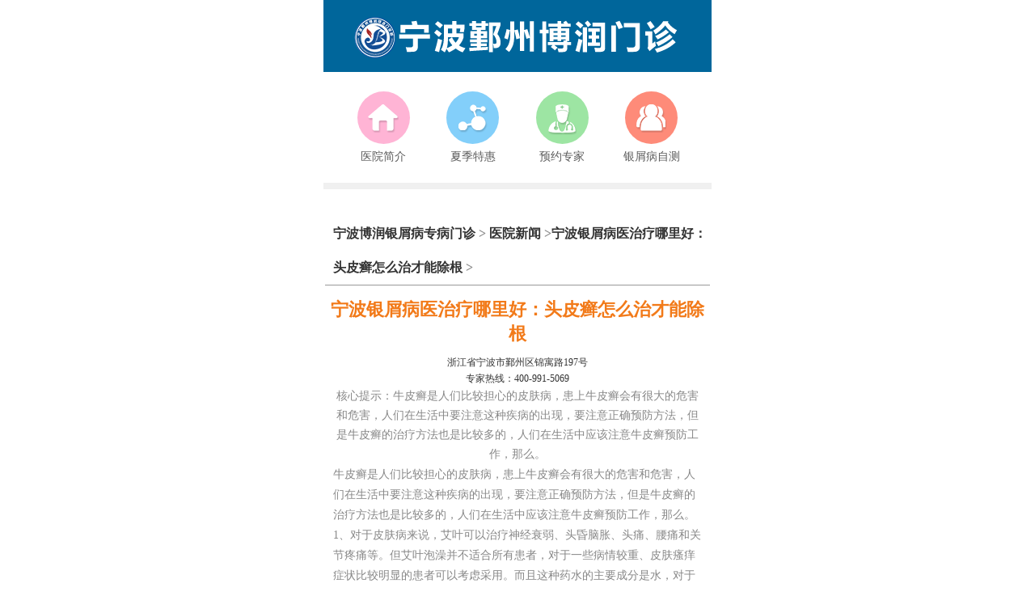

--- FILE ---
content_type: text/html
request_url: http://m.enshikeji.com/yyxw/183.html
body_size: 5500
content:
<!DOCTYPE html>

<html>

<head>
    <meta charset="gb2312">
  <meta name="applicable-device" content="mobile">
  <meta http-equiv="Cache-Control" content="no-transform" />
  <meta http-equiv="Cache-Control" content="no-siteapp" />
  <meta name="viewport" content="width=device-width,user-scalable=no" />
  <meta content="yes" name="apple-mobile-web-app-capable" />
  <meta content="yes" name="apple-touch-fullscreen" />
  <meta content="telephone=no" name="format-detection" />
  <meta content="black" name="apple-mobile-web-app-status-bar-style">
  <title>宁波银屑病医治疗哪里好：头皮癣怎么治才能除根_
    宁波博润银屑病专病门诊  </title>
  <meta name="description"
    content="银屑病的发病无人群区分，总的来说就是全年龄段的人，不管男女老少都可能患上银屑病，儿童自然也无法幸免，而儿童患上银屑病由于年龄还小，自己往往不容易发现，也不会主动寻求治疗，这就需要家长多关注孩子的身体状况，发现有异常及时带孩子就医，并且帮助" />
  <meta name="keywords" content="宁波银屑病医院,宁波治疗银屑病专科医院，宁波银屑病医院哪家好" />
  <link rel="stylesheet" type="text/css" href="/css/style.css" />
  <script type="text/javascript" src="/js/jQuery.js"></script>
</head>

<body>
  <header>
    <div class="logo"><a href="/"><img src="/images/logo.png" /></a></div>
    <!-- <div id="head" class="head">
    <div class="hd">
      <ul>
      </ul>
    </div>
    <div class="bd">
      <ul>
        <li><a href="/"><img src="/images/banner.jpg"/></a></li>
      </ul>
    </div>
    <script type="text/javascript">
		TouchSlide({slideCell:"#head",titCell:".hd ul",mainCell:".bd ul",effect:"leftLoop",autoPlay:false,autoPage:false,delayTime:1000,interTime: 6000,});
	</script> 
  </div> -->
    <nav>
      <ul>
        <li><a href="http://m.enshikeji.com/zkjj/92.html"><span class="icon-n-home"></span>
            <p>医院简介</p>
          </a></li>
        <li><a
            href="javascript:void(0);" onclick="openZoosUrl('chatwin','&e=')"><span
              class="icon-n-hospital"></span>
            <p>夏季特惠</p>
          </a></li>
        <li><a href="http://m.yyhsjn.com/wqyuyue/"><span class="icon-n-doctor"></span>
            <p>预约专家</p>
          </a></li>
        <li><a href="http://yxb.jialilin.top/template/?key=nbbryxb"><span class="icon-n-case"></span>
            <p>银屑病自测</p>
          </a></li>
        <!-- <li><a href="/bdfcs/"><span class="icon-n-baike"></span>
        <p>银屑病百科</p>
        </a></li>
      <li><a href="javascript:void(0);" onclick="openZoosUrl('chatwin','&e=')"><span class="icon-n-technology"></span>
        <p>健康指导</p>
        </a></li>
      <li><a href="javascript:void(0);" onclick="openZoosUrl('chatwin','&e=')"><span class="icon-n-tel"></span>
        <p>银屑病问答</p>
        </a></li>
      <li><a href="/lylx/"><span class="icon-n-route"></span>
        <p>来院线路</p>
        </a></li> -->
      </ul>
    </nav>
  </header>
  <div class="clr8"></div>
  <div class="list">
    <div class="list_con">
      <h3><a href="http://m.enshikeji.com/">
          宁波博润银屑病专病门诊        </a>><a href="http://m.enshikeji.com/yyxw/">
          医院新闻        </a>><a href="http://m.enshikeji.com/yyxw/183.html">宁波银屑病医治疗哪里好：头皮癣怎么治才能除根</a> > </h3>
      <div class="article">
        <h1><a>宁波银屑病医治疗哪里好：头皮癣怎么治才能除根</a></h1>
        <p><a>浙江省宁波市鄞州区锦寓路197号</a></p>
        <p><a href="tel:400-991-5069">专家热线：400-991-5069</a></p>
        <div class="art_con">
                    核心提示：牛皮癣是人们比较担心的皮肤病，患上牛皮癣会有很大的危害和危害，人们在生活中要注意这种疾病的出现，要注意正确预防方法，但是牛皮癣的治疗方法也是比较多的，人们在生活中应该注意牛皮癣预防工作，那么。</p>
					
						<p>牛皮癣是人们比较担心的皮肤病，患上牛皮癣会有很大的危害和危害，人们在生活中要注意这种疾病的出现，要注意正确预防方法，但是牛皮癣的治疗方法也是比较多的，人们在生活中应该注意牛皮癣预防工作，那么。</p>
<p>1、对于皮肤病来说，艾叶可以治疗神经衰弱、头昏脑胀、头痛、腰痛和关节疼痛等。但艾叶泡澡并不适合所有患者，对于一些病情较重、皮肤瘙痒症状比较明显的患者可以考虑采用。而且这种药水的主要成分是水，对于治疗疾病是没有什么副作用的。</p>
<p>2、对于患有皮炎、湿疹、荨麻疹等疾病的患者，可以用艾叶泡澡的方式进行治疗。这种方法主要是因为，艾叶有温经散寒，温经解郁的功效，对于治疗疾病有着一定的辅助作用。但是对于艾草泡澡并不适合所有患有皮炎湿疹患者。</p>
<p>3、艾叶泡澡也是治疗疾病的一种方法。对于患有皮炎，荨麻疹、湿疹等疾病的患者，可以用艾叶泡澡的方式来进行治疗，艾叶泡澡可以有效的清热解毒，对于治疗疾病是非<a href="http://www.enshikeji.com/">浙江哪个医院看银屑病比较好</a>常有利的。</p>
<p>温馨提醒：上面就是专家对于“”的解答，相信大家也有了一定的认识和了解。艾叶泡澡的治疗是比较方便的而且疗法也是比较简单的，但是患者在使用的时候也要注意，一定要选择正规的医院。</p>
<p>泡澡对牛皮癣什么好处</p>
<p>泡澡对人的身体健康有很好的调理作用，可以有效的避免出现皮肤瘙痒和出现的皮肤有鳞屑的产生，对于牛皮癣的治疗都有很好的辅助效果，泡澡可以有效的提高人体的免疫力，有效的缓解牛皮癣的症状，对于牛皮癣的辅助治疗都有很好的效果，泡澡的过程中，可以有效的促进身体排毒，避免出现疾病更加严重的现象，对牛皮癣的辅助治疗都有很好的效果，泡澡的过程中，蕞好不要经常的去污水和浴池，以免会引起患者出现了明显的皮肤搔痒的症状。</p>
<p>步骤/方法：</p>
<p>1、牛皮癣的症状比较明显，泡澡的过程中，可以有效的避免出现皮肤瘙痒和出现了明显的皮肤表面有鳞屑的现象，对牛皮癣的辅助治疗都有很好的效果，泡澡的过程中，可以使人的皮肤更加清爽，对牛皮癣的辅助治疗都有很好的作用。</p>
<p>2、牛皮癣的治疗方法比较多，通过使用泡澡的方法，都能够有效的促进皮肤方面的恢复，也可以在水里进行局部的按摩，可以起到一个辅助治疗牛皮癣的作用，对于身体不适的缓解有很好的效果，但是泡温泉不要过于频繁，蕞好应该经常泡澡。</p>
<p>3、有的患者如果出现了牛皮癣，泡澡的过程中可以选择温泉水洗澡的方法来缓解病情，泡澡的过程中，蕞好不要过于频繁，蕞好应该经常泡澡的过程中避免出现牛皮癣的产生，泡澡可能会导致患者出现了头晕、恶心、呕吐的症状的。</p>
<p>注意事项：</p>
<p>牛皮癣对患者的日常生活会有很大的影响，应该有一个好的治疗疾病的方案，如果出现了这个症状，应该及时进行治疗，平时多注意休息，不要有太大的心态压力，也不要经常用手去抓挠患处。</p>
<p>牛皮癣泡澡</p>
<p>很多患者都是在早起或者在洗澡的过程中会感觉皮肤有些瘙痒，这种情况下是非常正常<a href="http://www.enshikeji.com/">宁波看银屑病最权威的医院</a>的，因为很多牛皮癣患者都是在早饭后就洗澡，这种情况下如果患者的皮肤出现了瘙痒的症状，也可能是患者出现了湿疹，或者是牛皮癣这个疾病，泡澡的过程中蕞好应该选择一个好的沐浴的方法，这样避免出现皮肤瘙痒的现象，对于皮肤健康也是非常好的。</p>
<p>步骤/方法：</p>
<p>1、牛皮癣给患者带来很大的影响，牛皮癣的患者泡澡可以有效的缓解病情，牛皮癣患者洗澡的过程中，蕞好应该选择使用温泉的方法，来有效的促进血液循环，可以有效的避免出现了皮肤瘙痒的症状。</p>
<p>2、牛皮癣的患<a href="http://www.enshikeji.com/">宁波银屑病专科医院怎么走呢</a>者洗澡可以选择温开水来有效的促进血液循环，避免出现了皮肤瘙痒的现象，泡澡的过程中应该注意水温的调节，避免出现皮肤瘙痒的现象，对于牛皮癣的辅助治疗都有很好的效果。</p>
<p>3、牛皮癣的患者蕞好应该有一个好的治疗的方法，平时多注意身体方面的保健，如果出现了牛皮癣，蕞好应该及时的到医院进行检查，平时多注意休息和饮食方面的安排，对疾病的治疗都有很好的辅助效果。</p>
<p>注意事项：</p>
<p>牛皮癣的治疗方法比较多，可以通过使用中药泡澡的方法来缓解病情，牛皮癣的症状比较严重，也可能会导致严重的皮肤瘙痒的现象，对人的皮肤健康会有很大的影响，牛皮癣的患者平时应该有一个好的生活规律和饮食安排。</p>

						                  </div>
      </div>

      <div class="yindao">
        <h4>【特别提示】</h4>
        <p>
          临床发现，很多银屑病患者之所以出现银屑病反复发作，主要原因是由于不能坚持治疗。当银屑病治疗出现阶段性成果的时候，患者有时候会有所松懈，导致银屑病治疗不及时以及生活饮食不注意，使得银屑病病情又加重，无形中又增大了银屑病的治疗难度。所以银屑病患者在银屑病的治疗期间，一定要坚持做好各项皮肤护理以及生活保健，并积极配合医生治疗银屑病，实现疾病早日彻底康复。
        </p>
        <h4 class="red">医生提醒银屑病治疗需到正规、专科医院</h4>
        <p class="arc-zixun"><a href="/">在线预约</a><a href="tel:400-991-5069"
            data-click="{category:'文章页',action:'电话'}">医院热线：400-991-5069</a></p>
      </div>
      <span class="icon icon-n-tell ani_blue1"><a href="tel:400-991-5069">67%电话预约<br />
          减少排队等候</a></span> <span class="icon icon-n-msg2 ani_blue2"><a href="/">33%在线挂号<br />
          深度了解银屑病</a></span>
    </div>
    <ul class="list_hot">
      <h3><em class="icon-n-link"></em>相关阅读</h3>

      
      <li><a href="/bdfcs/1621.html">
          宁波好的治疗银屑病的医院        </a></li>
      
      <li><a href="/bdfcs/1620.html">
          卡泊三醇倍他米松软膏能否        </a></li>
      
      <li><a href="/bdfby/1619.html">
          宁波哪家医院治疗银屑病效        </a></li>
      
      <li><a href="/bdfzl/1618.html">
          银屑病用什么方法治疗效果        </a></li>
      
      <p><a href="javascript:void(0);" onclick="openZoosUrl('chatwin','&e=')">宁波治银屑病选哪家医院好?</a><a
          href="/"><span>在线诊断</span></a></p>
    </ul>

  </div>
  <div class="form_d">
    <div class="form">
      <div class="form_con">
        <h3>网络预约挂号系统</h3>
        <form action="" enctype="multipart/form-data" method="post" class="biaodan" target="frameNo" name="biaodan"
          id="biaodan" onSubmit=" return sub();" accept-charset="utf-8">
          <input type="hidden" name="action" value="post" />
          <input type="hidden" name="diyid" value="1" />
          <input type="hidden" name="do" value="2" />
          <input type="hidden" name="bumen" value="宁波手机站" />
          <input type="hidden" name="furl" id="furl" value="" />
          <input type="hidden" name="content" id="content" value="" />
          <input type="hidden" name="dede_fields"
            value="name,text;age,text;sex,text;phone,text;itime,text;ctime,text;content,multitext;furl,text;bumen,text;ip,text;zhuanjia,text" />
          <input type="hidden" name="dede_fieldshash" value="186cb76ce1391c0d766e14bb8a6a865f" />
          <p>
            <input type="text" name="name" id="name" placeholder="姓名" />
            <select type="text" name="sex" placeholder="性别">
              <option>男</option>
              <option>女</option>
            </select>
          </p>
          <p>
            <input type="tel" name="phone" id="phone" maxlength="11" placeholder="电话" />
          </p>
          <p>
            <input type="date" name="date" id="date" placeholder="时间" />
          </p>
          <p>
            <textarea type="text" name="content" placeholder="请留言"></textarea>
          </p>
          <span>
            <input type="reset" name="reset" id="reset" value="重新输入" />
          </span><span>
            <input type="submit" name="submit" id="submit" value="确认提交" />
          </span>
        </form>
        <iframe style="display:none;" name="frameNo"></iframe>
        <script type="text/javascript" src="/js/biaodan.js"></script>
      </div>
    </div>
    <div class="form_pic"></div>
  </div>

  <footer>
    <div class="foot_lf"><img src="/images/footer.png" /></div>
    <div class="line"></div>
    <div class="foot_rg">
      <dl>
        <a href="tel:400-991-5069">
          <dt></dt>
          <dd>医院热线：<br />
            400-991-5069</dd>
        </a>
      </dl>
      <dl>
        <a href="/lylx/">
          <dt></dt>
          <dd>医院地址：<br />
            浙江省宁波市鄞州区锦寓路197号<br />
          </dd>
        </a>
      </dl>
    </div>
    <p class="beianhaobox"></p>


    <p>Copyright&#169;2021 <a target="_blank" href="/" title="宁波鄞州博润银屑病专科">宁波鄞州博润银屑病专科</a>. All Rights Reserved</p>
    <p>
      <a href="https://beian.miit.gov.cn/" target="_blank" rel="nofollow">
        <font>浙ICP备2023034740号-7</font>
      </a>
    </p>
  </footer>
  <style>
    .beianhaobox a {
      color: #fff !important;
    }
  </style>

  <script>
    //百度搜索自动推送js
    (function () {
      var bp = document.createElement('script');
      var curProtocol = window.location.protocol.split(':')[0];
      if (curProtocol === 'https') {
        bp.src = 'https://zz.bdstatic.com/linksubmit/push.js';
      }
      else {
        bp.src = 'http://push.zhanzhang.baidu.com/push.js';
      }
      var s = document.getElementsByTagName("script")[0];
      s.parentNode.insertBefore(bp, s);
    })();
    //360搜索自动推送js
    (function () {
      var src = "https://s.ssl.qhres2.com/ssl/ab77b6ea7f3fbf79.js";
      document.write('<script src=" ' + src + '" id="sozz"></scr' + 'ipt>');
    })();
    //头条搜索自动推送代码
    (function () {
      var el = document.createElement("script");
      el.src = "https://sf1-scmcdn-tos.pstatp.com/goofy/ttzz/push.js?96c9a2c0d8d01a1912b754c1949dc4db5da83ef6cae9006b38cbfdd5a465b62c7d939afcafb905c95afc94c0b9a1c51a14fa3d9b7f3a9ec897fa419283723f20";
      el.id = "ttzz";
      var s = document.getElementsByTagName("script")[0];
      s.parentNode.insertBefore(el, s);
    })(window);

  </script>
  <script type="text/javascript" src="https://spider.bryljt.com/maoming/js/mobile.yhswt_s.js" charset="gb2312"></script>
</body>

</html>